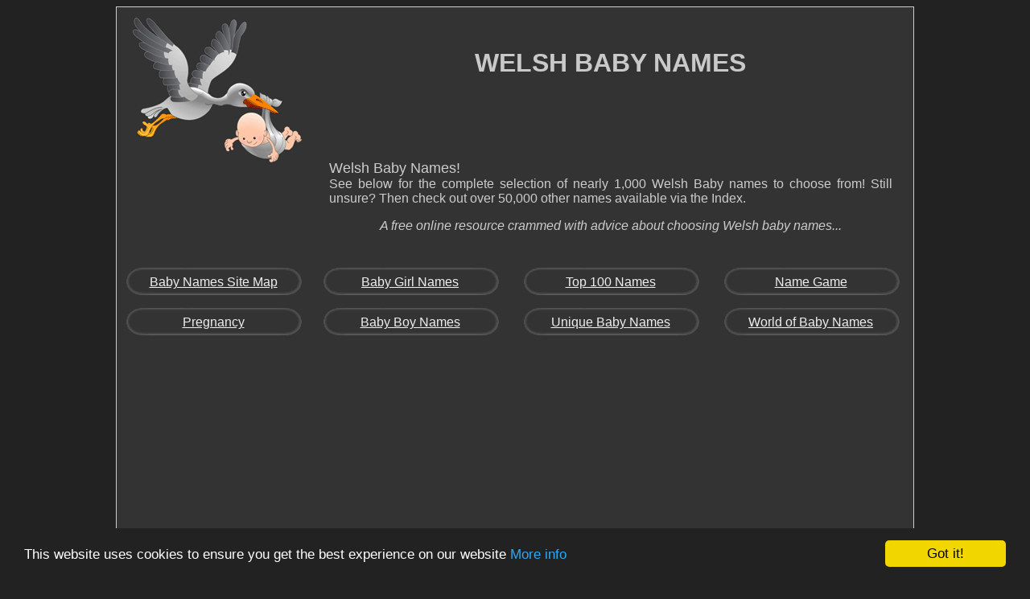

--- FILE ---
content_type: text/html
request_url: https://www.babynames.org.uk/welsh-baby-names.htm
body_size: 4767
content:
<!DOCTYPE html PUBLIC "-//W3C//DTD XHTML 1.0 Transitional//EN" "http://www.w3.org/TR/xhtml1/DTD/xhtml1-transitional.dtd"><html xmlns="http://www.w3.org/1999/xhtml"><head><link rel="alternate" media="only screen and (max-width: 640px)" href="https://m.babynames.org.uk/welsh-baby-names.htm"><meta content="en-gb" http-equiv="Content-Language" ><meta content="text/html; charset=utf-8" http-equiv="Content-Type" ><title>Welsh Baby Names ***</title><style type="text/css">
a {
	color: #EEEEEE;
}
a:visited {
	color: #EEEEEE;
}
a:active {
	color: #DDDDDD;
}
.auto-style1 {
	border: 1px solid #CCCCCC;
	background-color: #333333;
}


.auto-style2 {
	text-align: center;
}
.auto-style3 {
	font-family: Arial;
	color: #C0C0C0;
}
.auto-style5 {
	text-align: center;
	color: #CCCCCC;
}
.auto-style7 {
	background-image: url('images/button2.gif');
}
.auto-style9 {
	border: 1px solid #666666;
}
.auto-style10 {
	background-color: #333333;
}
.auto-style11 {
	text-align: center;
	font-family: Arial;
	color: #C0C0C0;
	font-size: medium;
}
												.auto-style33 {
													background-image: url('images/button3.png');
												}
												                                           </style>
<meta name="keywords" content="welsh,baby,names,babynames,babys,babies,name,meanings,meaning,boy,girl,boys,girls,generator,generators,unique,weird,unusual.popular,world,ethnic,first,christian,cool,definition,dictionary,list"><meta name="description" content="Comprehensive resource for information and advice when choosing Welsh Baby Names. Unique, unusual, popular, and cool Welsh Baby Names. A World of Welsh Baby Names providing a diverse and interesting list of names"><meta name = "viewport" content = "width=device-width"><script async src="https://www.googletagmanager.com/gtag/js?id=UA-600339-3"></script>
<script>
  window.dataLayer = window.dataLayer || [];
  function gtag(){dataLayer.push(arguments);}
  gtag('js', new Date());

  gtag('config', 'UA-600339-3');
</script>


<script async src="https://pagead2.googlesyndication.com/pagead/js/adsbygoogle.js?client=ca-pub-2529405258284775"
     crossorigin="anonymous"></script>

</head><body style="background-color: #222222"><table align="center" cellpadding="0" cellspacing="0" class="auto-style1" style="width: 992px"><tr><td><table align="center" cellpadding="0" cellspacing="0" style="width: 972px; height: 10px"><tr><td></td></tr></table><table align="center" cellpadding="0" cellspacing="0" style="width: 972px; height: 287px"><tr><td rowspan="2" style="width: 222px" valign="top"><table align="center" cellpadding="0" cellspacing="0" style="width: 222px; height: 200px"><tr><td class="auto-style5"><img alt="" height="200" src="images/9999.png" width="220" /></td></tr></table><table align="center" cellpadding="0" cellspacing="0" style="width: 222px; height: 87px"><tr><td class="auto-style5"></td></tr></table></td><td rowspan="2" style="width: 15px">&nbsp;</td><td style="width: 735px; height: 120px"><h1 class="auto-style35">WELSH BABY NAMES</h1></td></tr><tr><td style="width: 735px; height: 167px" class="auto-style2" valign="bottom"><table align="center" cellpadding="0" cellspacing="0" style="width: 700px; height: 87px"><tr><td><p class="auto-style41"><span class="auto-style46">Welsh Baby Names!</span><br>See below for the complete selection of nearly 1,000 Welsh Baby names to choose from! Still unsure? Then check out over 50,000 other names available via the Index.</p><p class="auto-style34"><em>A free online resource crammed with advice about choosing Welsh baby names...</em></p></td></tr></table></td></tr></table><table align="center" cellpadding="0" cellspacing="0" style="width: 972px; height: 20px"><tr><td>&nbsp;</td></tr></table><table align="center" cellpadding="0" cellspacing="0" style="width: 972px; height: 100px"><tr><td style="width: 222px"><table align="center" cellpadding="0" cellspacing="0" style="width: 222px; height: 50px" class="auto-style7"><tr><td class="auto-style34"><a href="./">Baby Names Site Map</a></td></tr></table><table align="center" cellpadding="0" cellspacing="0" style="width: 222px; height: 50px" class="auto-style7"><tr><td class="auto-style34"><a href="pregnancy/">Pregnancy</a></td></tr></table></td><td style="width: 15px">&nbsp;</td><td style="width: 735px" class="auto-style2"><table align="center" cellpadding="0" cellspacing="0" style="width: 720px; height: 100px"><tr><td style="width: 222px"><table align="center" cellpadding="0" cellspacing="0" style="width: 222px; height: 50px" class="auto-style7"><tr><td class="auto-style34"><a href="baby-girl-names.htm">Baby Girl Names</a></td></tr></table><table align="center" cellpadding="0" cellspacing="0" style="width: 222px; height: 50px" class="auto-style7"><tr><td class="auto-style34"><a href="baby-boy-names.htm">Baby Boy Names</a></td></tr></table></td><td style="width: 276px"><table align="center" cellpadding="0" cellspacing="0" style="width: 222px; height: 50px" class="auto-style7"><tr><td class="auto-style34"><a href="top-100-baby-names-lists.htm">Top 100 Names</a></td></tr></table><table align="center" cellpadding="0" cellspacing="0" style="width: 222px; height: 50px" class="auto-style7"><tr><td class="auto-style34"><a href="unique-baby-names.htm">Unique Baby Names</a></td></tr></table></td><td style="width: 222px"><table align="center" cellpadding="0" cellspacing="0" style="width: 222px; height: 50px" class="auto-style7"><tr><td class="auto-style34"><a href="names-game.htm">Name Game</a></td></tr></table><div align="center"><table cellpadding="0" cellspacing="0" style="width: 222px; height: 50px" background="images/button2.gif"><tr><td class="auto-style34"><a href="world-of-baby-names.htm">World of Baby Names</a></td></tr></table></td></tr></table></td></tr></table><table align="center" cellpadding="0" cellspacing="0" style="width: 972px; height: 30px"><tr><td>&nbsp;</td></tr></table><table align="center" cellpadding="0" cellspacing="0" style="width: 932px; height: 150px"><tr><td><script async src="//pagead2.googlesyndication.com/pagead/js/adsbygoogle.js"></script>
<ins class="adsbygoogle"
     style="display:block"
     data-ad-client="ca-pub-2529405258284775"
     data-ad-slot="2814956699"
     data-ad-format="auto"></ins><script>
(adsbygoogle = window.adsbygoogle || []).push({});
</script>



</td></tr></table><table align="center" cellpadding="0" cellspacing="0" style="width: 972px; height: 10px"><tr><td class="auto-style5" ><style type="text/css">.auto-style33 {
													background-image: url('images/button3.png');
												}
												.auto-style34 {
													text-align: center;
													color: #CCCCCC;
													font-family: Arial;
												}
												.auto-style35 {
													text-align: center;
													color: #C9C9C9;
													font-family: Arial;
												}
												.auto-style36 {
	text-align: center;
	font-family: Arial;
	font-size: small;
}
.auto-style38 {
	border: 1px solid #CCCCCC;
	text-align: center;
	font-family: Arial;
	font-size: small;
}
.auto-style39 {
	border: 0 solid #CCCCCC;
}
.auto-style13 {
	text-align: left;
}
												.auto-style40 {
	border-color: #CCCCCC;
	border-width: 0;
}
.auto-style41 {
	text-align: justify;
	color: #CCCCCC;
	font-family: Arial;
}
.auto-style46 {
	font-size: large;
}
												.auto-style55 {
	color: #CCCCCC;
	font-family: Arial;
	font-size: medium;
	text-align: justify;
}
.auto-style56 {
	text-align: center;
	font-size: x-large;
}
.auto-style57 {
	font-size: xx-large;
	text-align: center;
}
												</style>
</td></tr></table><table align="center" cellpadding="0" cellspacing="0" style="width: 972px; height: 150px"><tr><td style="width: 222px" class="auto-style2" valign="top"><table align="right" cellpadding="0" cellspacing="0" style="width: 200px"><tr><td valign="top"><table align="center" cellpadding="0" cellspacing="0" style="width: 160px; height: 300px"><tr><td><img alt="" height="300" src="images/160.png" width="160" /></td></tr></table><table align="center" cellpadding="0" cellspacing="0" style="width: 160px; height: 600px"><tr><td><script async src="//pagead2.googlesyndication.com/pagead/js/adsbygoogle.js"></script>
<ins class="adsbygoogle"
     style="display:inline-block;width:160px;height:600px"
     data-ad-client="ca-pub-2529405258284775"
     data-ad-slot="6286235097"></ins><script>
(adsbygoogle = window.adsbygoogle || []).push({});
</script>

</td></tr></table><table align="center" cellpadding="0" cellspacing="0" style="width: 160px; height: 300px"><tr><td><img alt="" height="300" src="images/160.png" width="160" /></td></tr></table><table align="center" cellpadding="0" cellspacing="0" style="width: 160px; height: 600px"><tr><td><script type="text/javascript">var vclk_options = {sid:15897,media_type:7,version:"1.4"};</script><script class="vclk_pub_code" type="text/javascript" src="http://cdn.fastclick.net/js/adcodes/pubcode.min.js?sid=15897&media_type=7&version=1.4&exc=1"></script><noscript><a href="http://media.fastclick.net/w/click.here?sid=15897&m=3&c=1" target="_blank"><img src="http://media.fastclick.net/w/get.media?sid=15897&tp=7&d=s&c=1&vcm_acv=1.4" width="160" height="600" border="1"></a></noscript></td></tr></table></td></tr></table></td><td style="width: 750px" valign="top"><table align="center" cellpadding="0" cellspacing="0" style="width: 700px"><tr><td class="auto-style55"><p>Check out the <a href="baby-name-meanings.htm">Baby Name Meanings</a> and the <a href="names-dictionary.htm">Names Dictionary Sections</a>!</p><p><span class="auto-style46">A Major Life event!&nbsp;</span><br>If you have searched for 'Welsh baby names' then "Congratulations" must be in order and our section on <a href="pregnancy/pregnancy-stages.htm">Pregnancy Stages</a> might prove helpful. Whether you are the mother or father of a new baby, a member of the family or a close friend you are sharing in a major life event and taking a serious interest in choosing a special baby name from one of the many that are available. </p><p class="auto-style56"><a href="welsh-boy-baby-names.htm">Welsh baby boy names</a></p><p class="auto-style56"><a href="welsh-girl-baby-names.htm">Welsh baby girl names</a></p><p><span class="auto-style46">Info requested by our visitors&nbsp;</span><br>In their search for Welsh baby names people become interested in researching their own surname or family name and First Name. We have therefore included this information to meet the requests of our visitors.</p><p class="auto-style57">Welsh Surnames</p><p><span class="auto-style46">Welsh Surnames - Info requested by our visitors</span><br>In their search for Welsh babynames people become interested in their own surname or family surname. We have therefore included this information to meet the requests of our visitors.</p><p><span class="auto-style46">Welsh Surnames</span><br>Surnames from Wales -It has been estimated that about nine-tenths of the Welsh population answer to a total of just one hundred surnames. Examples of Welsh surnames are Bennett, Beynon, Davis, Ellis, Evans, Griffiths, Jones, Lewis, Llewelyn, Lloyd, Owen, Pritchard, Pugh, Powell, Price, Meredith, Thomas, Trewent, Yorath and Williams. Welsh surnames make use of patronymics as opposed to fixed surnames. Patronymics are of , relating to, or derived from the name of one's father or a paternal ancestor. The Welsh patronymics surnames system used the prefixes ab or ap (meaning son of) such as ap Rhys (for son of Rhys) or ab Owen (for son of Owen). This lead to many surnames beginning with the letters B and P. The letter A was dropped from ap and ab. The name ap Howell was thus shortened to Phowell and gradually this then lead to the surname Powell.</p><ul><li>Bowen from 'ab Owen' son of Owen</li><li>Price from 'ap Rhys' for son of Rhys</li><li>Pritchard from 'ap Richard' son of Richard</li></ul><p class="auto-style56">Welsh First Names </p><p><span class="auto-style46">The Importance of a First Name!</span><br>We respond to our name throughout our lives. People associate us with our first name, it forms part of our identity. They help to distinguish us from one to another. Other people gain immediate and sometimes totally subconscious views of people, just from hearing a name they can therefore give us a distinct advantage in life, or conversely, a disadvantage! The choice of a name is, therefore, incredibly important. And those of us who choose a baby's name are taking on a responsible task!&nbsp;</p><p><span class="auto-style46">The meanings of Welsh baby names</span>&nbsp;<br>Meanings of a name are only really important to the person that they belong to! They are not actually interesting to anyone else! To give credence to this statement ask yourself the following questions...</p><ul><li>Do I know the name meanings of my parents?</li><li>Do I know the name meanings of my partner?&nbsp;</li></ul><p>The answer for the vast majority of people will be a resounding "No!". They are, however, interesting when trying to decide upon a Welsh baby name. If you are undecided, perhaps the meaning of a name would help you make a final decision.</p><p><span class="auto-style46">Origins </span><br>Origins of the Welsh name include place names, those related to mythology and history, origins from colours, plants and other types of nature, Fictional origins, historical origins, characteristic and religious origins. We then move on to the genre which can be classed as Descriptive, Place, Speciality and finally unique (or created name's).</p><p><span class="auto-style46">Questions about Welsh names!&nbsp;</span><br>At one time or another most of us have posed some the following questions about our own names... </p><ul><li>What does my name mean?</li><li>Why did my parents choose the name?</li><li>Are there any strong family connections?</li><li>Where did it originate?</li><li>Why was I given such a popular name?</li><li>Why was I given such an unusual name?</li></ul><p><span class="auto-style46">What Welsh baby name shall I give to my baby?</span><br>Will the baby name suit my baby? Should it be traditional, unusual, unique, exotic, popular or cool? Will it be suitable throughout all life phases ( "A Name isn't just for a birthday - it's for life!"). Will it be appropriate throughout a full life cycle starting with baby - toddler - school child - teenager - young adults - parents - middle age - retirement and ending with old age. Will it suit a pensioner as well as a baby? Will the schoolchild be teased mercilessly about a name? What will your baby think of your choice?</p><p><span class="auto-style46">Help is at hand when making a choice from Welsh baby names!</span><br>The various sections included in www. babynames. org. uk accessed via the Site Map will provide answers to all of your questions regarding the choice of first names. And our exclusive Name Evaluator will help you avoid any of the many pitfalls!</p><p><span class="auto-style46">Want to know more?</span><br>Further information about surnames and Genealogy can be found by clicking the following links:</p><p class="auto-style2"><a href="geneology.htm">Genealogy </a><br><a href="surnames.htm">Surnames</a></p></td></tr></table></td></tr></table><table align="center" cellpadding="0" cellspacing="0" style="width: 972px; height: 45px"><tr><td>&nbsp;</td></tr></table><table align="center" cellpadding="0" cellspacing="0" style="width: 972px; height: 282px"><tr><td class="auto-style2" style="width: 584px" valign="top"><table align="center" cellpadding="0" cellspacing="0" class="auto-style9" style="width: 394px; height: 252px"><tr><td><iframe width="500" height="280" src="http://www.youtube.com/embed/Isj5hbxIlT0?controls=1&showinfo=1&autohide=1rel=0&hd=1" frameborder="0" allowfullscreen></iframe></td></tr></table></td><td style="width: 20px">&nbsp;</td><td style="width: 368px" valign="top"><table align="left" cellpadding="0" cellspacing="0" class="auto-style59" style="width: 338px; height: 282px"><tr><td class="auto-style2"><script async src="//pagead2.googlesyndication.com/pagead/js/adsbygoogle.js"></script>
<ins class="adsbygoogle"
     style="display:inline-block;width:336px;height:280px"
     data-ad-client="ca-pub-2529405258284775"
     data-ad-slot="4669901095"></ins><script>
(adsbygoogle = window.adsbygoogle || []).push({});
</script>



</td></tr></table></td></tr></table><table align="center" cellpadding="0" cellspacing="0" style="width: 972px; height: 15px"><tr><td>&nbsp;</td></tr></table><table align="center" cellpadding="0" cellspacing="0" style="width: 972px; height: 40px"><tr><td class="auto-style2"><h2 class="auto-style3">Welsh Baby Names</h2></td></tr></table><table align="center" cellpadding="0" cellspacing="0" style="width: 972px; height: 30px"><tr><td class="auto-style2" valign="top"><marquee align="middle" class="auto-style10" height="24" scrollamount="2" scrolldelay="10" style="color: #CCCCCC; font-family: Arial; width: 972px;">Welsh Baby Names - Free - Information - Facts - Samples - Examples - List - Fun - Informative - Creative - Original - Celebrity - Famous - Welsh Baby Names - Welsh Baby Names - Free - Information - Facts - Samples - Examples - List - Fun - Informative - Creative - Welsh Baby Names - Original - Celebrity - Famous - Welsh Baby Names - Free - Welsh Baby Names - Information - Facts - Welsh Baby Names - Samples - Examples - List - Fun - Informative - Creative - Original - Celebrity - Famous - Welsh Baby Names - Free - Information - Facts - Samples - Examples - List - Fun - Informative - Welsh Baby Names - Creative - Original - Celebrity - Famous - Welsh Baby Names</marquee></a></td></tr></table><table align="center" cellpadding="0" cellspacing="0" style="width: 972px; height: 28px"><tr><td class="auto-style11"><em>"Remember! A Name isn't just for a Birth Day - it's for Life!"</em></td></tr></table><table align="center" cellpadding="0" cellspacing="0" style="width: 972px; height: 28px"><tr><td class="auto-style36" style="width: 486px"><a href="#" onClick="window.external.AddFavorite('https://www.babynames.org.uk','Baby Names Website');" class="auto-style32"><font face="Arial">Add to Favourites</font></a>&nbsp;&nbsp;</td><td class="auto-style36" style="width: 486px"><a href="./">www.babynames.org.uk - A Free Baby Names Resource! </a></td></tr></table><table align="center" cellpadding="0" cellspacing="0" style="width: 972px; height: 8px"><tr><td style="width: 194px"></td><td style="width: 194px"></td><td style="width: 194px"></td><td style="width: 195px"></td><td style="width: 195px"></td></tr></table><table align="center" cellpadding="0" cellspacing="0" class="auto-style40" style="width: 972px; height: 25px"><tr><td class="auto-style38" style="width: 194px"><a href="copyright.htm" rel="nofollow" >© February 2017 SiteSeen Ltd</a></td><td class="auto-style38" style="width: 194px"><table cellpadding="0" cellspacing="0" style="width: 180px; "><tr><td style="width: 60px" class="auto-style39"></td><td style="width: 120px"></td></tr></table></td><td class="auto-style38" style="width: 194px"><a href="cookies_policy.htm" rel="nofollow" >Cookie Policy</a></td><td class="auto-style38" style="width: 194px"><a href="https://plus.google.com/u/0/+LindaAlchin/about?rel=author">By Linda Alchin</a></td><td class="auto-style38" style="width: 194px"><a href="privacy-statement.htm" rel="nofollow" >Privacy Statement</a></td></tr></table><table align="center" cellpadding="0" cellspacing="0" style="width: 972px; height: 8px"><tr><td></td></tr></table></td></tr></table><script type="text/javascript">
var infolinks_pid = 2468698;
var infolinks_wsid = 13;
</script>
<script type="text/javascript" src="http://resources.infolinks.com/js/infolinks_main.js"></script>



<script defer type="text/javascript">
    window.cookieconsent_options = {"message":"This website uses cookies to ensure you get the best experience on our website","dismiss":"Got it!","learnMore":"More info","link":"https://www.babynames.org.uk/cookie-policy.htm","theme":"dark-bottom"};
</script>

<script defer type="text/javascript" src="//cdnjs.cloudflare.com/ajax/libs/cookieconsent2/1.0.9/cookieconsent.min.js"></script>


</body></html>

--- FILE ---
content_type: text/html; charset=utf-8
request_url: https://www.google.com/recaptcha/api2/aframe
body_size: 269
content:
<!DOCTYPE HTML><html><head><meta http-equiv="content-type" content="text/html; charset=UTF-8"></head><body><script nonce="DruyO-PZxjCLrT4MUMkDWw">/** Anti-fraud and anti-abuse applications only. See google.com/recaptcha */ try{var clients={'sodar':'https://pagead2.googlesyndication.com/pagead/sodar?'};window.addEventListener("message",function(a){try{if(a.source===window.parent){var b=JSON.parse(a.data);var c=clients[b['id']];if(c){var d=document.createElement('img');d.src=c+b['params']+'&rc='+(localStorage.getItem("rc::a")?sessionStorage.getItem("rc::b"):"");window.document.body.appendChild(d);sessionStorage.setItem("rc::e",parseInt(sessionStorage.getItem("rc::e")||0)+1);localStorage.setItem("rc::h",'1764470563008');}}}catch(b){}});window.parent.postMessage("_grecaptcha_ready", "*");}catch(b){}</script></body></html>